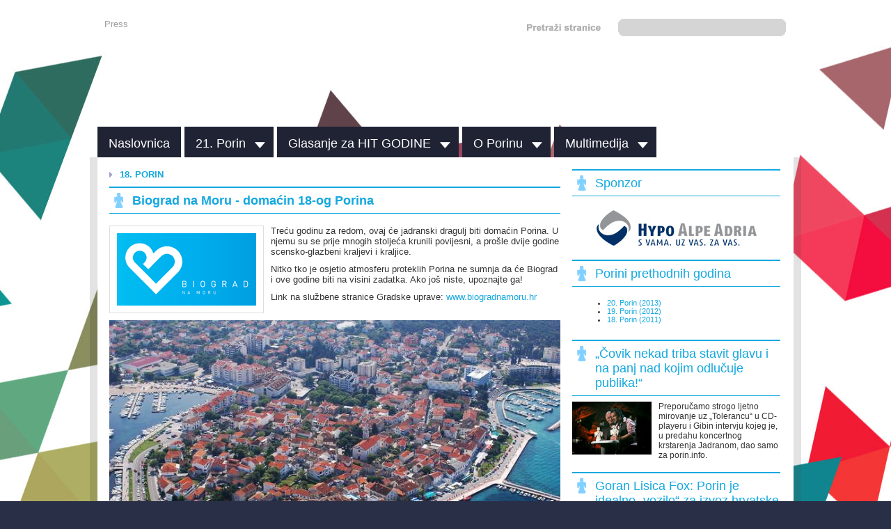

--- FILE ---
content_type: text/html; charset=UTF-8
request_url: http://arhiva.porin.info/18-porin/biograd-na-moru-grad-domacin-2
body_size: 19974
content:
<!DOCTYPE html PUBLIC "-//W3C//DTD XHTML 1.0 Transitional//EN"
		"http://www.w3.org/TR/xhtml1/DTD/xhtml1-transitional.dtd">
<html xmlns="http://www.w3.org/1999/xhtml">
<head>
<meta http-equiv="Content-Type" content="text/html; charset=utf-8" />
  <title>Porin &bull; Biograd na Moru - domaćin 18-og Porina - 18. Porin</title>
<meta name="google-site-verification" content="2JXutawgGs2oqGSKao7J2R9bNh5yRNZcTBAZJBmNAl4" />
<meta name="keywords" content="porin, diskografi, nagrada, diskografska nagrada"/>
<meta name="description" content="Diskografska nagrada Porin,Biograd na Moru - domaćin 18-og Porina"/>
<meta name="robots" content="all"/>
<meta http-equiv="Content-Language" content="hr"/>

<link href="/tmpl/po/style.css" rel="stylesheet" type="text/css"/>

<style type="text/css">

</style>


<script type="text/javascript">
var lang='hr';
var sitename='Porin';
var siteurl='http://arhiva.porin.info';
var vnn_onloadscripts=new Array(
'/opt/news/admin/js/cm_actions.js',
'/opt/news/lang/admin/hr.js'
);

</script>
<script type="text/javascript" src="http://connect.facebook.net/hr_HR/all.js#xfbml=1"></script>
<script type="text/javascript" src="http://platform.twitter.com/widgets.js"></script>
<script type="text/javascript" src="http://s7.addthis.com/js/250/addthis_widget.js#username=xa-4d3e29cf53833c0f"></script>
<script language="JavaScript" src="/js/common.js" type="text/JavaScript"></script>
<script language="JavaScript" src="/js/swfobject.js" type="text/JavaScript"></script>
<script language="JavaScript" src="/js/popupimg.js" type="text/JavaScript"></script>
<script language="JavaScript" src="/js/mm.js" type="text/JavaScript"></script>

</head>
<body onload="startList('menu1');">
<div id="all" align="center">
<a name="top"></a>
		<div id="toptrack" align="center"><div id="ttc" align="left">
				<div id="tt">
<ul id="menu72">

 <li   ><a class="ml1" title="Press" href="/21-porin/press-537"  >Press</a></li>
 

 	
</ul>
</div>
				<div id="search">

		<form name="searchForm" action="/index.php?opt=search&amp;lang=hr" style="padding:0; margin:0px;" method="post">
		<table class="srctbl" cellpadding="0" cellspacing="0">
		<tr><td><input type="text" id="srcfield" name="search"  value="" class="loginp" onclick="this.value='';"/></td>
		<td><div id="srcbtn" onclick="if(document.searchForm.search.value.length>2) document.searchForm.submit();"></div></td></tr>		
		</table></form>
</div>
		</div></div>
   		<div id="header" align="left">			
			<div id="logo"></div>
			<div id="hblock">
				<div id="flheaderx"></div>
			</div>
			<div class="cleaner" >
				
			</div>
			<div id="tp">
<ul id="menu1">

 <li   ><a class="ml1" title="Naslovnica" href="/"  >Naslovnica</a></li>
 
 <li   ><a class="ml1hsb" title="21. Porin" href="/21-porin/6"  >21. Porin</a>
<ul id="sub264" >

<li  ><a   title="Novosti, najave, događanja" href="/c9-novosti-najave-dogadanja">Novosti, najave, događanja</a></li>
 
<li  ><a   title="Porin za životno djelo" href="/21-porin/porin-za-zivotno-djelo-535">Porin za životno djelo</a></li>
 
<li  ><a   title="Hit godine" href="/21-porin/hit-godine-534">Hit godine</a></li>
 
</ul>
</li>
 
 <li   ><a class="ml1hsb" title="Glasanje za HIT GODINE" href="/index.php?opt=poll&amp;act=form&amp;id=54&amp;lang=hr"  >Glasanje za HIT GODINE</a>
<ul id="sub278" >

<li  ><a   title="Online glasanje za HIT GODINE" href="/index.php?opt=poll&amp;act=form&amp;id=54&amp;lang=hr">Online glasanje za HIT GODINE</a></li>
 
<li  ><a   title="Upute za televoting i SMS glasanje" href="/hit-godine/upute-za-televoting-i-sms-glasanje-572">Upute za televoting i SMS glasanje</a></li>
 
</ul>
</li>
 
 <li   ><a class="ml1hsb" title="O Porinu" href="/o-porinu/1"  >O Porinu</a>
<ul id="sub6" >

<li  ><a   title="Utemeljitelji Porina" href="/o-porinu/utemeljitelji-porina-31">Utemeljitelji Porina</a></li>
 
<li  ><a   title="Dobitnici po godinama" href="/o-porinu/dobitnici-po-godinama-8">Dobitnici po godinama</a></li>
 
<li  ><a   title="Dobitnici nagrada za životno djelo" href="/o-porinu/dobitnici-nagrada-za-zivotno-djelo-177">Dobitnici nagrada za životno djelo</a></li>
 
<li  ><a   title="Pravilnik Porina" href="/index.php?opt=news&amp;act=mlist&amp;id=551&amp;lang=hr">Pravilnik Porina</a></li>
 
<li  ><a   title="Pravilnik o prijavama izdanja" href="/o-porinu/pravilnik-o-prijavama-izdanja-42">Pravilnik o prijavama izdanja</a></li>
 
<li  ><a   title="Pravilnik za Hit godine 2014" href="/21-porin/pravilnik-o-glasanju-za-hit-godine-2014-570">Pravilnik za Hit godine 2014</a></li>
 
</ul>
</li>
 
 <li   ><a class="ml1hsb" title="Multimedija" href="/c3-multimedija"  >Multimedija</a>
<ul id="sub7" >

<li  ><a   title="Video" href="/c4-video">Video</a></li>
 
<li  ><a   title="Fotogalerije" href="/c5-fotogalerije">Fotogalerije</a></li>
 
<li  ><a   title="Audio" href="/c11-audio">Audio</a></li>
 
</ul>
</li>
 

 	
</ul>
</div>
		</div>
		<div id="main" align="left">		
			<div id="cntnt">
				<div id="middle" class="addthis_toolbox addthis_default_style ">
							 


	    <span class="nns"><a href="/18-porin/2">18. Porin</a>  
		
		</span>		
	  <div id="contenttext"  >					
					
					<span class="sbttl"></span>
					<h1>Biograd na Moru - domaćin 18-og Porina</h1>
					<div class="ctxphotog" id="ctx" >	
						<div class="fd"></div>			
						<img class="thimgl" src="/files/Image/sponz/biogradnm.png"/><p>Treću godinu za redom, ovaj će jadranski dragulj biti domaćin Porina. U njemu su se prije mnogih stoljeća krunili povijesni, a pro&scaron;le dvije godine scensko-glazbeni kraljevi i kraljice. </p>
<p>Nitko tko je osjetio atmosferu proteklih Porina ne sumnja da će Biograd i ove godine biti na visini zadatka. Ako jo&scaron; niste, upoznajte ga!</p>
<p>Link na službene&nbsp;stranice Gradske uprave: <a href="http://www.biogradnamoru.hr">www.biogradnamoru.hr</a><br /></p><img src="/files/Image/BiogradTotalZracni.jpg"/>
					</div>

										
		</div>
	 
						<div ></div>
					
	<div class="cleaner"></div>



	  <div id="contentlist"  >							
				
			
			 </div>
			
		<table width="100%" class="pntbl"><tr>


</tr></table>
<div class="socnm">




</div>
	<div class="cleaner"></div> 

		

	


		

		
							 <div class="cleaner"></div>		
				</div>
				<div id="right">
							 
<div class="lm"> 
			
<div class="rmtitle" >Sponzor</div>
<div class="rm" id="menu113">

<a   title="Hypo Alpe Adria" href="http://www.hypo-alpe-adria.hr/"  target="_blank"><img id="mim_287" src="/files/Image/sponz/2014/hypo.jpg" alt="Hypo Alpe Adria"/></a> 

</div>
<div class="cleaner"></div>

		</div>

<div class="lm"> 
			
<div class="mcnt"  >
<h2>Porini prethodnih godina</h2>
<div class="mcntc" id="hct_3">
<ul>
    <li><a href="/20-porin/5">20. Porin (2013)</a> </li>
    <li><a href="/19-porin/4">19. Porin (2012)</a> </li>
    <li><a href="/18-porin/2">18. Porin (2011)</a> </li>
</ul>
&nbsp;
</div>
</div>

		</div>

<div class="lm"> 
			
<div>

<div class="nim2"  >
	<a href="/index.php?opt=news&amp;act=mlist&amp;id=227&amp;lang=hr"><h3>„Čovik nekad triba stavit glavu i na panj nad kojim odlučuje publika!“</h3></a>
	<span><a href="/index.php?opt=news&amp;act=mlist&amp;id=227&amp;lang=hr"><img id="nimi_227" src="/files/Image/galerije/2011-dodjela/thumbs/IMG_3770.jpg" alt="„Čovik nekad triba stavit glavu i na panj nad kojim odlučuje publika!“"/></a>Preporučamo strogo ljetno mirovanje uz „Tolerancu“ u CD-playeru i Gibin intervju kojeg je, u predahu koncertnog krstarenja Jadranom, dao samo za porin.info.
	</span>	
</div>

<div class="nim2"  >
	<a href="/razgovori/porin-je-idealno-vozilo-za-izvoz-hrvatske-glazbe-goran-lisica-fox-174"><h3>Goran Lisica Fox: Porin je idealno „vozilo“ za izvoz hrvatske glazbe</h3></a>
	<span><a href="/razgovori/porin-je-idealno-vozilo-za-izvoz-hrvatske-glazbe-goran-lisica-fox-174"><img id="nimi_174" src="/files/Image/razgovori/thumbs/Fox-portret-m.jpg" alt="Goran Lisica Fox: Porin je idealno „vozilo“ za izvoz hrvatske glazbe"/></a>Fox je sigurno jedan od ključnih igrača glazbene industrije u regiji. On bira i odlučuje o karijerama mnogo poznatijih imena od kandidata u TV emisiji „Hrvatska traži zvijezdu“.
	Pročitajte koja su njegova razmišljanja o Porinu...</span>	
</div>

<div class="nim2"  >
	<a href="/razgovori-zrinko-tutic/porin-je-vanity-fair-sajam-glazbene-tastine-125"><h3> Porin je „vanity fair“ – sajam glazbene taštine!  </h3></a>
	<span><a href="/razgovori-zrinko-tutic/porin-je-vanity-fair-sajam-glazbene-tastine-125"><img id="nimi_125" src="/files/Image/razgovori/thumbs/zrinkoTutic.jpg" alt=" Porin je „vanity fair“ – sajam glazbene taštine!  "/></a>Zrinko Tutić, idejni začetnik i pokretač Porina govori otvoreno o prošlosti, sadašnjosti i budućnosti Porina, hrvatskoj diskografiji, glazbi u regiji...
	Pročitajte cijeli razgovor sa ovim velikanom hrvatske glazbe!</span>	
</div>

</div>

		</div>

<div class="lm"> 
			
<div class="rmtitle" >Partneri</div>
<div class="rm" id="menu73">

<a   title="Europlakat" href="/index.php?&amp;lang=hr"><img id="mim_289" src="/files/Image/sponz/2012/europlakat2.jpg" alt="Europlakat"/></a>
 
<a   title="Rogaška" href="http://www.steklarna-rogaska.si/"  target="_blank"><img id="mim_290" src="/files/Image/sponz/2014/ROGASKA.jpg" alt="Rogaška"/></a> 

<a   title="Mozaik grupa" href="http://www.mozaik-grupa.hr/"  target="_blank"><img id="mim_291" src="/files/Image/sponz/2014/mozaik.jpg" alt="Mozaik grupa"/></a> 

<a   title="Sheraton Zagreb" href="http://www.hotel-sheratonzagreb.com"  target="_blank"><img id="mim_292" src="/files/Image/sponz/2014/sheraton.jpg" alt="Sheraton Zagreb"/></a> 

<a   title="Europlakat" href="http://www.ozujsko.com/"  target="_blank"><img id="mim_288" src="/files/Image/sponz/2014/ozujsko.jpg" alt="Europlakat"/></a> 

</div>
<div class="cleaner"></div>

		</div>

<div class="lm"> 
			
<div class="rmtitle">Pogledajte još...</div>
<div>

<div class="vv"  id="vv_172">
	<a href="/18-porin/komentari-172"><img id="nimi_172" src="/files/Image/porin2011.jpg" alt="Komentari"/>Komentari</a>
	<br/>	
</div>

<div class="vv"  id="vv_144">
	<a href="/18-porin/punoljetni-porin-zablistao-u-glamuroznom-izdanju-u-popularnom-celebrity-tjedniku-story-144"><img id="nimi_144" src="/files/Image/galerije/story/th/zaj-1-copy.jpg" alt="Punoljetni Porin  zablistao u glamuroznom izdanju u popularnom celebrity tjedniku Story "/>Punoljetni Porin  zablistao u glamuroznom izdanju u popularnom celebrity tjedniku Story </a>
	<br/> 	
</div>

<div class="vv"  id="vv_130">
	<a href="/porin-classic/u-kd-vatroslav-lisinski-dodjeljene-nagrade-porin-u-kategorijama-klasike-i-jazza-130"><img id="nimi_130" src="/files/Image/classic/thumbs/ProbaPorinClassic.JPG" alt="U KD Vatroslav Lisinski dodijeljene nagrade Porin u kategorijama klasike i jazza !"/>U KD Vatroslav Lisinski dodijeljene nagrade Porin u kategorijama klasike i jazza !</a>
	<br/>	
</div>

<div class="vv"  id="vv_70">
	<a href="/fotogalerije/proglasenje-nominacija-2011-movieplex-u-zagrebackom-centru-kaptol-70"><img id="nimi_70" src="/files/Image/galerije/2011-nom-movieplex/thumbs/Nominacije_12.jpg" alt="Proglašenje nominacija u Movieplex-u zagrebačkog Centra Kaptol "/>Proglašenje nominacija u Movieplex-u zagrebačkog Centra Kaptol </a>
	<br/>fotogalerija	
</div>

<div class="vv"  id="vv_3">
	<a href="/18-porin/nominacije-3"><img id="nimi_3" src="/files/Image/thumbs/porin_h_800.jpg" alt="Nominacije"/>Nominacije</a>
	<br/>pregled nominacija po kategorijama	
</div>

<div class="vv"  id="vv_5">
	<a href="/18-porin/porin-classic-5"><img id="nimi_5" src="/files/Image/thumbs/Porin-vizual-crni-horiz.jpg" alt="Porin Classic & Jazz"/>Porin Classic & Jazz</a>
	<br/>09.05.2011. u KD "Vatroslav Lisinski"	
</div>

<div class="vv"  id="vv_4">
	<a href="/18-porin/porin-za-zivotno-djelo-4"><img id="nimi_4" src="/files/Image/zivotno-djelo/thumbs/diklic-klima.jpg" alt="Dobitnici Porina za životno djelo"/>Dobitnici Porina za životno djelo</a>
	<br/>Josip Klima, Drago Diklić	
</div>

<div class="vv"  id="vv_43">
	<a href="/hit-godine/nominacije-43"><img id="nimi_43" src="/files/Image/thumbs/porin_h_800.jpg" alt="Hit godine"/>Hit godine</a>
	<br/>Šest pjesama koje su dominirale	
</div>

<div class="vv"  id="vv_48">
	<a href="/index.php?opt=news&amp;act=mlist&amp;id=48&amp;lang=hr"><img id="nimi_48" src="/files/Image/thumbs/porin_h_800.jpg" alt="Tko je i kako nominirao za Porin"/>Tko je i kako nominirao za Porin</a>
	<br/>Više o biračkom tijelu i načinu glasovanja...	
</div>

<div class="vv"  id="vv_63">
	<a href="/18-porin/iz-medija-o-porinu-63"><img id="nimi_63" src="/files/Image/mediji/thumbs/newspaper.jpg" alt="Iz medija o Porinu"/>Iz medija o Porinu</a>
	<br/>Što drugi kažu o ovogodišnjem Porinu	
</div>

</div>

		</div>

<div class="lm"> 
			
<div class="rmtitle" >Pokrovitelj</div>
<div class="rm" id="menu108">

<a   title="Grad Zagreb" href="http://www.zagreb.hr/"  target="_blank"><img id="mim_192" src="/files/Image/zg.jpg" alt="Grad Zagreb"/></a> 

<a   title="Ministarstvo kulture RH" href="http://www.min-kulture.hr/"  target="_blank"><img id="mim_286" src="/files/Image/sponz/minkulture.jpg" alt="Ministarstvo kulture RH"/></a> 

</div>
<div class="cleaner"></div>

		</div>

<div class="lm"> 
			
<div class="rmtitle" >Medijski partneri</div>
<div class="rm" id="menu74">

<a   title="HRT" href="http://www.hrt.hr/"  target="_blank"><img id="mim_293" src="/files/Image/sponz/2012/hrt.jpg" alt="HRT"/></a> 

<a   title="Večernji list" href="http://www.vecernji.hr/"  target="_blank"><img id="mim_294" src="/files/Image/sponz/2013/vecernji.jpg" alt="Večernji list"/></a> 

<a   title="CMC TV" href="http://www.cmc.com.hr/"  target="_blank"><img id="mim_295" src="/files/Image/sponz/2012/cmc.jpg" alt="CMC TV"/></a> 

<a   title="Glazbeni oglasnik" href="http://glazbeni-oglasnik.com/"  target="_blank"><img id="mim_296" src="/files/Image/sponz/2014/glazbeni-oglasnik.jpg" alt="Glazbeni oglasnik"/></a> 

<a   title="Kigo" href="http://www.kigo.hr"  target="_blank"><img id="mim_297" src="/files/Image/sponz/2013/kigo-120.png" alt="Kigo"/></a> 

</div>
<div class="cleaner"></div>

		</div>

<div class="lm"> 
			
<div class="rmtitle" >Utemeljitelji Porina</div>
<div class="rm" id="menu71">

<a   title="HDU - Hrvatska diskografska udruga" href="http://www.hdu.hr"  target="_blank"><img id="mim_152" src="/files/Image/linkovi/hdu.jpg" alt="HDU - Hrvatska diskografska udruga"/></a> 

<a   title="HGU - Hrvatska glazbena unija" href="http://www.hgu.hr"  target="_blank"><img id="mim_153" src="/files/Image/linkovi/HguLogo.jpg" alt="HGU - Hrvatska glazbena unija"/></a> 

<a   title="HRT - Hrvatska radio televizija" href="http://www.hrt.hr"  target="_blank"><img id="mim_154" src="/files/Image/linkovi/hrt.jpg" alt="HRT - Hrvatska radio televizija"/></a> 

<a   title="HDS - Hrvatsko društvo skladatelja" href="http://www.hds.hr"  target="_blank"><img id="mim_155" src="/files/Image/linkovi/hds.jpg" alt="HDS - Hrvatsko društvo skladatelja"/></a> 

</div>
<div class="cleaner"></div>

		</div>
		
				</div>
				<div class="cleaner"></div>
				
			</div>
		</div>
		<div id="bottom" align="left">
			<div id="bleft">
				<h2>Video</h2>
				<div id="nvc">
					

 	
 <ul class="vi" id="menu59" >

 <li ><a  title="20 godina Porina" href="/multimedija/video-teaseri-za-20-godina-porina-514"><span class="vs"></span><img id="mim_83" src="/files/Image/video/bratos-teaser.jpg" alt="20 godina Porina" />20 godina Porina<span>Video teaseri HTV</span></a></li>
 
 <li ><a  title="Hit godine 2012" href="/index.php?opt=news&amp;act=mlist&amp;id=298&amp;lang=hr"><span class="vs"></span><img id="mim_268" src="/files/Image/video/hit-2012.jpg" alt="Hit godine 2012" />Hit godine 2012<span>HTV najave</span></a></li>
 
 <li ><a  title="Podsjetnice na 18. Porin" href="/index.php?opt=news&amp;act=mlist&amp;id=238&amp;lang=hr"><span class="vs"></span><img id="mim_269" src="/files/Image/video/surka.jpg" alt="Podsjetnice na 18. Porin" />Podsjetnice na 18. Porin<span></span></a></li>
 
</ul>

				</div>
				<div class="cleaner"></div>
				<h2>Fotogalerije</h2>
				<div id="nfc">
					

 	
 <ul class="vi" id="menu60" >

 <li ><a  title="Završna priredba " href="/fotogalerije/zavrsna-dodjela-20-porina-u-rijeckoj-dvorani-zamet-525"><span class="vs"></span><img id="mim_80" src="/files/Image/galerije/2013-zamet/thumbs/PORIN-20-0015.JPG" alt="Završna priredba " />Završna priredba <span>Porin 2013, Rijeka</span></a></li>
 
 <li ><a  title="Završna priredba" href="/fotogalerije/zavrsna-dodjela-19-porina-u-zametu-393"><span class="vs"></span><img id="mim_81" src="/files/Image/galerije/2012-zamet/thumbs/IMG_0633.jpg" alt="Završna priredba" />Završna priredba<span>Porin 2012, Rijeka</span></a></li>
 
 <li ><a  title="Završna priredba" href="/fotogalerija/dodjela-nagrada-porin-2011-u-biogradu-165"><span class="vs"></span><img id="mim_82" src="/files/Image/galerije/2011-dodjela/thumbs/IMG_3299.jpg" alt="Završna priredba" />Završna priredba<span>Biograd, 2011</span></a></li>
 
</ul>

				</div>
			</div>
			<div id="bmiddle">
				<h2>Povežimo se!</h2>
				<div id="fbbox">
				<script src="http://connect.facebook.net/hr_HR/all.js#xfbml=1"></script><fb:like-box href="http://www.facebook.com/#!/PorinHR" width="292" show_faces="true" stream="false" header="true"></fb:like-box>			
				</div>
				<div id="scic">
					<a href="http://twitter.com/porinhr" target="_blank" title="Porin na Twitteru"><img src="/tmpl/po/images/twt.gif" alt="twitter" /></a>
					<a href="http://www.facebook.com/PorinHR" target="_blank" title="Porin na Facebooku"><img src="/tmpl/po/images/fbk.gif" alt="facebook" /></a>
					<a href="http://www.youtube.com/porinhr" target="_blank" title="Porin channel na YouTubeu"><img src="/tmpl/po/images/ytb.gif" alt="youtube" /></a>
				</div>
			</div>
			<div id="bright">
				
<div class="mcnt"  >
<h2>O IHG-u</h2>
<div class="mcntc" id="hct_1">
<p><a href="http://www.ihg.hr"><img alt="" width="243" height="115" src="/files/Image/IHG-logo.jpg" /></a></p>
<p>Diskografsku nagradu Porin organizira Ured Porina, pri Institutu hrvatske glazbe. IHG je udruga osnovana 2004. godine s ciljem očuvanja, afirmacije i razvoja hrvatskog glazbenog stvarala&scaron;tva. Upoznajte rad IHG na <a href="http://www.ihg.hr">www.ihg.hr</a></p>
&nbsp;
</div>
</div>

			</div>
			
			<div class="cleaner"></div>
			
			<div id="footer" align="left">
				<div id="ihg"><img src="/tmpl/po/images/ihg.gif" /></div>
				<div id="cpy"><div>© 2011 Institut hrvatske glazbe | Sva prava pridržana</div>
					<div id="ftm">
<ul id="menu56">

 <li   ><a class="ml1" title="Oglašavanje & web marketing" href="/index.php?opt=news&amp;act=mlist&amp;id=41&amp;lang=hr"  >Oglašavanje & web marketing</a></li>
 
 <li   ><a class="ml1" title="Pravila korištenja" href="/index.php?opt=news&amp;act=mlist&amp;id=38&amp;lang=hr"  >Pravila korištenja</a></li>
 
 <li   ><a class="ml1" title="Pomoć / FAQ" href="/index.php?opt=news&amp;act=mlist&amp;id=39&amp;lang=hr"  >Pomoć / FAQ</a></li>
 
 <li   ><a class="ml1" title="Impressum" href="/porin-web-stranice/impressum-40"  >Impressum</a></li>
 

 	
</ul>
</div>
				</div>
				<div id="prod">Produkcija: <a href="http://www.posluh.hr">POSLuH</a> </div>
				<div id="tarr"><a href="#top"><img src="/tmpl/po/images/to_top.gif" /></a></div>
			</div>
			
		</div>
		
		
</div>

<div id="imgp" onclick="IMPClose()"></div>
<div id="videop" onclick="IMPClose('videop')"></div>
<div id="nomp"></div>
<div id="mplyr" align="center" onClick="MP3Close()">
<div id="mp3cont"><script type="text/javascript">
		// <![CDATA[
		
		so = new SWFObject("/files/Flash/dewplayer.swf", "Mp3", "250", "20", "6", "#ffffff","transparent");
		so.write("mp3cont");
		
		// ]]>
	</script></div>
</div>

</body>
</html>


--- FILE ---
content_type: text/css
request_url: http://arhiva.porin.info/tmpl/po/style.css
body_size: 18704
content:
.ort{font-size:18px;font-weight:bold;}
.vop {font-size:16px;margin-top:5px;}
.vstt0 td {color:#CC3300}
.vstt1 td {color:#006633}
.sln {
	width:285px;
	height:130px;
	border:1px dotted #aaa;
	background-color:#fafafa;
	padding:10px;
	float:left;
	margin:30px 0;
}
.slnl {
	border:1px dotted #aaa;
	background-color:#fafafa;
	padding:10px; color:#000066;
}
.oht {font-size:12px;margin-top:5px}

.sln a{display:block;margin:4px;}
.sln a img {vertical-align:middle;margin-right:8px;}
.selor td {background-color:#FFFFBB;}
.selor td,.nomrw td {border-bottom:1px dotted #aaa;padding:5px 2px}
.selor td td,.nomrw td td {padding:1px 1px}
.oht td {border:0}

.buttonbig{font-size:16px;padding:6px;font-weight:bold}
.socnm a{margin-top:10px} 
.socnm div {background-color:#dddddd}
html, body
	{
	color: #333;
	font-family: Arial;
	font-size: 13px;
	font-weight: normal;
	margin: 0;
	padding: 0;
	background-image:url(images/bg.jpg);
	background-repeat: repeat-y;
	background-position:top center;
	background-color:#292F46;

	}
a, a:link, a:active, a:visited
	{
	color: #13A8E0;
	text-decoration: none;
	}

a:hover	{
	color:#007EAE;
	
	}
.tbl {text-align:left;text-transform:uppercase}
.thd,.tbl .head {background-color:#343A50;color:#fff;font-weight:bold;padding:3px}
.trhd td,.trb ,.polja{background-color:#eee; color:#888}
.trb {text-align:center;width:25px}
.ntbl,.tbl{width:100%}
.ntbl td,.tbl td{border-bottom:1px solid #eee;font-size:11px;font-weight:normal}
.tbl .head{text-transform:capitalize}
.polja{text-transform:lowercase}

.win td{background-color:#FFFFCC;font-weight:bold}
.win .trb{background:url(images/porin.png) no-repeat top left;
background-position:center;
}

a[rel~="tag"] {border-bottom:1px dotted #343A50;}
a[rel~="tag"]:link,a[rel~="tag"]:visited {color:#343A50;}
a[rel~="tag"]:hover{color:#007EAE}
#tags a[rel~="tag"] {border-bottom:0;}


img {
	border:0;
}

#tp ul,#tt ul,#ftm ul,#st,.sp,#bt ul,.mimg2,.vi{ 
	list-style-type: none;
	padding: 0;
	margin:0;
}
.mimg2 li {text-align:center}
.sp {margin-top:15px}
#tt li,#ftm li {float:left; margin:17px 17px 0 0}
#tt a:link, #tt a:visited{color:#9d9d9d}
#tt a:hover{color:#13A8E0}
#ftm li{margin-top:0}
.sp li {text-align:right;margin-bottom:7px}
#bt li { display:block;float:left;  font-weight:bold ;text-align:left;padding:5px;font-size:12px;}

#bt ul ul {
	display:block;margin-top:4px;
}
* html #bt ul ul {width:120px}
#bt li li {display:block;float:none;font-weight:normal;text-align:left;height:18px;padding:0;}

#tp a:link,#tp a:visited,#tp a:hover,#lngs a:link,#lngs a:visited {color:#fff}
#bt a:hover,#lngs a:hover{color:#932524}

#bt li a:link,#bt li a:visited{color:#777}
#bt li li a:link,#bt li li a:visited {color:#bbb}
#bt li li a:hover{color:#aaa}

#tp a {
	padding:14px 16px 9px 16px;
	margin:0;
	display:block;
	font-size:18px;
}
#tp li {
	float:left;
	margin-right:5px;
	background-color:#1F2334;
}
#tp .mitemsel {background-color:#eee;}
#tp a:link,#tp a:visited,#bt a:link,#bt a:visited{color:#fff}

#tp .ml1hsb,#tp .ml0hsb {
	padding-right:40px;
	background:url(images/msel.png) no-repeat top right;
}
#tp .mitemsel .ml1hsb,#tp .mitemsel .ml0hsb {
	background:url(images/msels.png) no-repeat top right;
}


#tp .mitemsel a:link,#tp .mitemsel a:visited{color:#000}
#tp .mitemsel li a:link,#tp .mitemsel li a:visited{color:#fff}

#tp a:hover {color:#13A8E0;}




#tp ul ul {
	position: absolute;
	display: none;
	margin: -1px 0 0 0;
	padding: 0;
	border-right: 1px solid #3A415A;
	background: #fff;
	z-index:99999999;
}

#tp ul li:hover ul, #tp ul li.over ul {
	display: block;
	
}
#tp ul li:hover a {background: #3A415A;}

#tp li li {
	float: left;
	padding: 0;
	margin:0;
	background-image: none;
	text-align:left;
	clear: both;
	display: block;
	width:100%;
}

#tp li li a {
	font-size: 14px;
	font-weight: normal;
	float: none;
	padding: 3px 16px;
	margin:0;
}
#tp ul li li a:link, #tp ul li li a:visited {
	color:#fff;
	background: #3A415A;
	border-bottom: 1px solid #32374B;
}

#tp ul li li a:hover {
	background: #494949;
	text-decoration:none;
	color:#fff;
}

#tp ul li li a.l:link, #mm li li a.l:visited {
	border-bottom: 0;
}


.vi li {width:114px;float:left;margin:0 5px 10px 5px}
.vi img {width:114px;height:64px}


#main,#bottom,#footer,#adminfooter {
	width:1000px;
	display:block;
	margin:0;
	overflow:hidden;
	padding:0 11px;
}
#main{	background:url(images/mainbg.png) repeat-y top left;}



#all{
	margin:0;
	padding:0;
}
#all {

}
#bottom {
	background:url(images/bottom.png) no-repeat top left;
	height:600px;
}
#bleft,#bmiddle,#bright {float:left; margin:17px 0 0 14px;height:415px;overflow:hidden;}
#bleft {width:374px;font-size:12px;}
#bmiddle {width:314px;}
#bright {width:257px;}
#nvc,#nfc{width:400px;display:table;margin-bottom:5px;}
#bleft .vi span {font-size:11px;display:block}
#nvc .vs {width:114px; height:64px;position:absolute;background:url(images/video.png) no-repeat top left}
#hfc .vs {display:none}
#fbbox {width:292px;background-color:#FFFFFF;margin:0 0 10px 10px}
#scic a {display:block;width:32px;height:32px;margin-left:10px;float:left}
.mcntc {margin-left:10px;color:#fff}
#right .mcntc {color:#333;font-size:11px}
#footer{margin-top:35px;height:60px;padding:8px 11px;color:#fff;font-size:12px}
#footer a:link, #footer a:visited, #footer a:hover  {color:#13A8E0}
#footer a:hover {color:#aaa}
#tarr a:hover {background-color:#13A8E0}
#ihg,#prod,#cpy,#tarr {float:left}
#ihg {margin-top:6px;}
#cpy{margin-top:8px;width:545px;}
#prod{margin:19px 0 0 10px;width:230px;}
#tarr{font-size:52px}
#ftm {margin-top:8px}

#toptrack,#ttc{height:45px;}
#toptrack{
width:1000px;
margin-top:10px;

}
#ttc{width:1000px;overflow:hidden;}
#header {height:171px;width:1000px;overflow:hidden;}
#logo,#hblock,#sponz{height:171px;float:left;overflow:hidden}
#logo{width:260px;}
#hblock{width:728px;height:90px;margin-top:15px}
#sponz{width:335px;height:171px;}
#tp {float:left;height:45px;
	overflow:hidden;
	margin-top:-44px;
}

#tt {float:left;width:400px;margin-left:10px;}
#search {margin-top:9px;float:right;width:374px;height:42px;background:url(images/src.png) no-repeat top left;margin-right:10px}
.srctbl {margin:6px 0 0 145px;padding:0;}
#srcfield,#srcbtn{background:none;border:none;}
#srcfield {height:18px;font-size:16px;padding: 0;width:185px;margin:0;color:#fff}
#srcbtn {height:29px;width:39px;cursor:pointer;float:left;
	background:none;
}

#ectb{width:450px;padding:0;margin:28px 20px;font-size:13px;font-weight:bold;}
#ecdt{width:268px;background:url(images/ecounter.png) no-repeat top left}
#ecdt th {text-transform:uppercase;font-size:11px;color:#fff;padding-top:8px;text-align:center}
#ecdt td {font-size:36px;color:#13A8E0;text-align:center;width:60px;}
.enar {
	font-size:11px;
	margin-top:5px;
	font-weight:normal;
}
#ectb a:link, #ectb a:visited{color:#fff}
#ectb a:hover{color:#13A8E0}
#langs a:hover {background-color:#777}
.lngsel a:link, .lngsel a:visited {background-color:#666}
.lm {
	display:block;
	padding:0; 
	margin:0;
}
#middle {
	width:648px;
	display:block;
	margin:0;
	overflow:hidden;
	float:left;
	margin:0 0 0 17px;
	padding:0;
}
#cntnt {
	background-color:#fff;
	padding:17px 0;
	
}
*:first-child+html #cntnt{display:table}
* html #cntnt{height:100px;}

#right{
	width:299px;
	float:left;
	overflow:hidden;
	padding:0;
	margin-left:17px;
}
.lmtitle {
	display:block;
	margin:0;
	padding:6px 3px;
	font-weight:bold;
	color:#fff;
	text-align:center;
	font-size:14px;
	background-color:#932524;
	margin-bottom:10px;
}


.cleaner
	{
	clear: both;
	line-height: 0px;
	height: 0;
	margin: 0;
	padding: 0;
	font-size:0;
	}
#srcprpmod {width:196px;margin:6px}
#srcprpmod td {
	color:#fff;
	font-size:10px;
}
#srcprpmod input {width:45px;font-size:11px;}
#srcprpmod select {
	width:194px;
	font-size:11px;
}
#srcprpmod .button {width:60px; font-size:12px;color:#fff;font-weight:bold;background-color:#333}


#contenttext {
	padding:0;
	margin:0;
	display:block;	
}

.nns,.sbttl {
	color:#aaaaaa;
	text-transform:uppercase;
	font-weight:bold;
	display:block;
	padding:0;
}
.sbttl {color:#555; font-weight:normal;margin-top:10px}
.nbox .sbttl,.nbox0 .sbttl,.nbox1 .sbttl{margin-top:0}
.auth {display:inline;color:#aaaaaa;text-transform:capitalize}
.nns a {
	display:inline;
	padding:2px 15px;
	background:url(images/arb.gif) no-repeat center left;
}
h1,#bottom h2,#right h3,.rmtitle,.mcnt h2{
	font-size:18px;
	margin:0 0 17px 0 ;
	padding:8px 0 7px 33px;
	color:#13A8E0;
	font-weight:bold;
	border-top:2px solid #13A8E0;
	border-bottom:1px solid #13A8E0;
	background:url(images/h.gif) no-repeat top left;
}
#bottom h2 {
	background:url(images/hb.gif) no-repeat top left;
	margin-bottom:10px;
}
h2,#bottom h2, #right h3,.rmtitle,.mcnt h2 {
	color:#13A8E0;
	font-size: 18px;
	font-weight: normal;
}
.rmtitle {margin-bottom:10px}
h3 {color:#13A8E0;}
h5,h4 {
	font-size: 11px;
	font-weight: bold;
}
.h3 {
	font-size: 16px;
	height:15px;
	text-transform:uppercase;
	border-bottom:1px solid #ccc;
	color: #932524;
}
.h3 span {
	display:block;float:left;width:50%;
}
.h3 a {
	font-size: 12px;
	text-transform:none;
}
.gallery {
	float:right;
	width:212px;
	margin:0;
	padding:0;
}
.ctxphoto {
	float:left;
	width:420px;
	margin-bottom:12px;
}
.ctx, .ctxphotog {
	width:648px;	
	margin-bottom:17px;
}
.galleryg {
	padding:0;
	margin-top:10px;
	overflow:hidden;
	width:690px;	
}


.gitemg , .gitemg0, .gitemg1,.gitem , .gitemg, .gitemg {
	padding:5px;width:200px;	
	border:1px solid #EAEAEA;
	margin-bottom:15px;
	margin-right:6px;
	font-size:11px;
	text-align:center;
	overflow:hidden;
}
.gitemg , .gitemg0, .gitemg1 {	float:left;		background:url(images/m2bg.gif) repeat-x top left;}
#gallery .gitemg ,#gallery .gitemg0,#gallery .gitemg1 {
	background-image:none;
}
.gitemg0 {border-style:dashed;background-color:#eee}
.gitemg h2, .gitemg0 h2, .gitemg1 h2{
	margin:0; padding:0;
	font-size:16px;
}
.gimgg,.gimg {
	width:200px;
	overflow:hidden;
	text-align:center;
	margin: 0;
	display:block;
}
.gimgg {
	height:150px;
	line-height:126px;
	font-size:135px;
}
.gimg {font-size:0px;line-height:0px;}
.gimgg img {
	vertical-align:middle;
}
.gitem img,.gitemg img, .gitemg0 img, .gitemg1 img {
	cursor:pointer;
}
.gimg img {
}


#gtitle {
	text-transform:uppercase;
	text-align:center;
	margin:6px 0 10px 0;
	border-bottom:1px solid #ccc;
}



.leadFont {
	font-weight:bold;
}

.nbox0, .nbox1,.arch {
	display:block;
	padding:10px 0;
	width:648px;
	margin:0 0 10px 0;	
	border-bottom:1px solid #13A8E0;
}

.nbox0 {background-color:#dedede; border-bottom:1px dotted #aaa;}
.nbox1 {background-color:#ffffff;}

.nbox0 h2, .nbox1 h2 {
	font-size: 18px;
	padding:0;
	margin:0 0 10px 0;
}
.nimg {float:left; width:217px; overflow:hidden;margin-bottom:10px; }

.nimg img {
	width:200px;
	margin:0;}

.nnns{
	font-size:12px;
	text-transform:uppercase;
	color:#555;
	font-weight:bold;
	display:block;
}
.snbox0,.snbox1 {
	padding:3px 3px 3px 15px;
	background:url(images/arrb.gif) no-repeat 0 9px;
	border-bottom:1px dashed #ccc;
	clear:both;
	display:table;
	width:628px;
}
.snbox0 {background-color:#dedede; border-bottom:1px dashed #aaa;}
.snbox0 div,.snbox1 div{
	width:560px;
	float:left;
}
.snbox0 .nnns,.snbox1 .nnns{
	float:right;margin-top:0;text-align:right;color:#aaa;
}
.nc, .nce {
	margin:0;
	display:block;
}
.nc {width:429px; 
	float:left;
}
.nc p , .nce p {margin:0; padding:0}

.nar {
	text-align:right;
	margin-top:5px;
}



.arch {
	font-weight:bold;
	padding:10px 0;
	text-transform:uppercase;
}
.arch a, .arch a:link, .arch a:visited, .arch a:active {
	color:#888888;
}

.fd {
	font-weight:bold;
	font-style:italic;
}

.rm {
	margin-left:10px;
	text-align:center;
}
.rm img {margin:0 10px 10px 0;}	
.srcres {padding:10px 0; border-top:1px solid #ddd}
#plan {
	position:absolute;
	width:770px;
	height:351px;
	margin: 0 0 0 -180px;
	float:left;
}

#imgp,#videop,#nomp,#mplyr {
	position:absolute;
	display:none;
	border:1px solid buttonface;
	border:2px outset buttonhighlight;
	cursor:pointer;
}
#videop,#nomp,#mplyr {
	padding:15px 0 0 0;
	background:url(/images/close1.gif) no-repeat top right;
	background-color:#000;
}
#nomp {
	padding:0;background-color:#aaa;
	cursor:default;
}
.cltrack {height:16px;
background:url(/images/close1.gif) no-repeat top right;
background-color:#333;
color:#FFFFFF;
}
#mainimg {
	width:600px;
	height:266px;
	background-position:center center;
	background-repeat:no-repeat;
	margin-top:17px;
}
.back {
	border-top: 1px solid #ddd;
	padding:10px 0;
	margin:10px 0;
}

.pages {
	margin-bottom:10px;
	text-transform:lowercase;
	margin-top:10px;
	
}
.pages td {
	padding:0;
	text-align:center;
	width:20px;
	height:22px;
	background-color:#eee;
}
.pages a,.pages a:link,.pages a:active,.pages a:visited {
	display:block;
	text-align:center;
	width:100%;
	color:#49362E;	
	height:18px;
	padding-top:2px;
}
.pages a:hover{
	background-color:#cccccc;
	color:#fff;
}
#pgsel {
	color:#f00;
}
#pagestitle {
	width:100px; color:#666666;
	font-size:12px;
}
#pghp1, #pghn1 {visibility:hidden}

.karta {cursor:pointer}
div .karta{background-color:#eeeeee;font-weight:bold;padding:2px;}

.thimgr,.thimgl {padding:10px;border:1px solid #ddd}
.thimgr {float:right; margin:0 10px 0 10px}
.thimgl {float:left; margin:0 10px 10px 0}


#tags { margin:0;padding: 0.1em 0 0 0; font-size: 1.2em; line-height: 1.4em; color: #888; clear: both; }

	#tags a, #tags a:visited { padding: 0.05em 2px; color: #555; text-decoration: none; }
	
		#tags a:hover { color: #fff; background: #555; text-decoration: none; }


.nim,.vv,.nim2 {clear:both;font-size:12px;display:table; width:100%}
.nim{border-bottom:1px solid #13A8E0;margin:10px 0;padding-bottom:10px;}
.nim img,.vv img,.nim2 img { float:left; }
.nim img {width:64px; margin-right:8px}
.nim h3,.nim2 h3{padding:0;margin:0 0 10px 0;font-weight:normal;font-size:18px}
.vv {padding:0 10px 10px 10px;clear:both;display:table;}
.vv img,.nim2 img{margin-right:10px;width:64px}
.vv {font-size:11px}
.vv a{font-size:12px;font-weight:bold}


.nim2 {
	margin-bottom:17px;
}
.nim2 span{display:block;margin: 0 0}
#right .nim2 h3 {margin-bottom:8px}
.nim2 img {margin-right:10px;margin-bottom:5px;width:114px;}
.nim2 ul {	list-style-type: none;	padding: 0;	margin:6px 0;}
.nim2 li {padding:0 0 0 10px;margin:3px 0 0 5px;background:url(images/arb.gif) no-repeat 0 2px;}


#nim_0,#vv_0 {background-color:#fdd;background-image:none;}

#knj_0{border:1px solid #f00;}
#knj-0, #nim-0,#nim2-0,#vv-0 {background-color:#999999}
.knja,.knj,.knj a, .knj div {width:222px;height:238px;}
.knj a {
	display:block;
	position:absolute;
	background:url(images/knj-novo.gif) no-repeat top right;
	z-index:2;
	font-family:Arial, Helvetica, sans-serif;
	color:#000000;
	letter-spacing:-1px;
}

.knj h2,.knj h3 {margin:0;padding:0;}
.knj h2 {font-weight:bold;letter-spacing:-2px;}
.knj h3 {
	color:#000;
	font-size:13px;
	font-weight:normal;
}
.knj span {display:block;margin:2px 0 8px 0;font-size:11px;}
.knj img {position:absolute;z-index:1}
.knj div {bottom:6px;display:block;height:auto;position:absolute;left:0;text-align:center;}
.knja {margin-bottom:10px;border:1px solid #ccc;}

#clmn{ width:706px;margin-top:10px;}

.first.column {padding-right: 26px;}


p {margin:0 0 10px 0}

#middle .nim2 {font-size:14px}
#commentlist {
	margin-top:10px;
	border-top:1px dashed #aaaaaa;
}
.comment {
	margin:10px;
	padding:5px;
	border-bottom:1px dashed #dddddd;
}
.comment div {margin-top:3px;color:#333;}
.se {
	color:#b12c2c;
	font-weight:bold;
}
.cd {
	float:right;
	position:relative;
}
.ftbl {font-size:12px; width:100%}
.ftbl td {vertical-align:top;border-bottom:1px solid #eee}
.fgr {color:#777}
.formtbl {margin-top:30px}
.formtbl p {margin:0}
.formtbl .ftf {padding:3px 20px 3px 3px }
.formtbl td .fchk td {padding:2px 3px 3px 3px;vertical-align:top}
#rez img {width:auto; margin:0;padding:0;border-size:0}
.fmsg {font-size:15px;font-weight:bold;color:#f00}
.ftf {color:#888}
.ftf .fchk td{color:#000}
.ftr1 .ftt {font-weight:bold}
.formtbl .ftt {padding:6px 10px 3px 3px }
.ftr1 input,.ftr1 textarea {
	background:url(images/usklicnik.png) no-repeat top right;
	background-color:#ffffdd;
	border:1px solid #aaa;
}
.formtbl input {verical-align:bottom}
.ftr1 .fchk input{background-color:#fff;background-image:none}
.chcv,.chch {text-align:right}
.formtbl td .fchk .chlh {text-align:left;padding:4px 14px 3px 1px;}
.formtbl td .fchk .chcv {padding-top:1px;}
.formtbl .fhr {height:1px;}
#formkaz{text-align:right;color:#aaa;padding:0}
#formkaz img {border:0;float:none;width:auto;height:auto;margin:0;padding:0;vertical-align:middle}
fieldset { padding: 10px; margin:20px 0;  }
legend {font-weight:bold;}
.fhr td {border-bottom:1px solid #ccc}
.formh th, .formh td{font-size:12px}
#rez .fbg {border-bottom:1px dashed #ccc;background-color:#ddd;height:3px;}
.nim2 #rez .pttl {font-weight:bold}

.pollb {border-bottom:1px solid #ccc}

#poll{border:1px solid #aaaaaa; width:100%;margin-top:10px;}
#poll td {border-bottom:1px solid #cccccc;padding:3px;height:27px;vertical-align:top;color:#000;background-color:#fff}
#ptot td {background-color:#dddddd;border-top:1px solid #aaaaaa;}
#poll td div {
	position:absolute;
	padding:0 3px;
}
#poll td .tbar{	background-color:#BABAF3;
	height:27px;
	padding:0;
}
#polllist div {
	padding:5px;
	border-bottom:1px solid #eee;
	width:696px;
}
#polllist .nbox1 {background-color:#fafafa}
.pollh {background:url(images/m2bg.gif) repeat-x top left;
border:1px solid #eee; margin-bottom:10px;font-size:11px;

}
.fbg{border-bottom:1px dashed #eee;text-align:right;padding:2px 10px;}
select,  input, textarea  {border:1px solid #bbb}


* input[type="radio"],input[type="checkbox"] { border-style:none; } 
input { border-width: expression(this.type=="text"? '1px' : '0'); }

.ltyp1,.ltyp2 {padding:0px 3px 0px 16px;}
.ltyp1 {
background:url(images/sound.png) no-repeat top left;
border-bottom:1px dashed #dde;
}
.ltyp2 {
background:url(images/yt.png) no-repeat top left;
border-bottom:1px dashed #dde;
}





--- FILE ---
content_type: text/javascript
request_url: http://arhiva.porin.info/js/mm.js
body_size: 469
content:
function makeHovers(d){for(var b=0;b<d.childNodes.length;b++){var c=d.childNodes[b];if(c.nodeName=="LI"){c.style.zIndex=10000000;c.onmouseover=function(){this.className+=" over"};c.onmouseout=function(){this.className=this.className.replace(" over","")};for(var a=0;a<c.childNodes.length;a++){if(c.childNodes[a].nodeName=="UL"){makeHovers(c.childNodes[a])}}}}}function startList(a){if(document.all&&document.getElementById){makeHovers(document.getElementById(a))}};



--- FILE ---
content_type: text/javascript
request_url: http://arhiva.porin.info/js/common.js
body_size: 4795
content:
function ocolor(p,o) {
	var frm=document.getElementById('voteForm');
	for (var i=0;i<frm.elements.length;i++) 
		if ((frm.elements[i].type=="checkbox") || (frm.elements[i].type=="radio")) {
			var rid=frm.elements[i].id.replace('vt','orw_');
			if(document.getElementById(rid)) {
				var tr=document.getElementById(rid);
				if (frm.elements[i].checked) tr.className="selor";
				else  tr.className="nomrw";
			}
		}
}

function openMap(nid,t) {
	var imgp=document.getElementById('nomp');
	var cntnt=document.getElementById(nid);
	if (cntnt.innerHTML) {
		imgp.innerHTML='<div class="cltrack" onClick="IMPClose(\'nomp\')">'+t+'</div>'+cntnt.innerHTML;
	
		shIMP('nomp');
	}
}

function openWinIndex2(lnk,w,h,wn,m) {
	var vin=window.open(lnk+'&margin_window='+m,wn,'resizable: yes; ');
	vin.resizeTo(w, h);
	vin.resizable='yes';
}
function IMP(im) { 
	var imgp=document.getElementById('imgp');
	imgp.innerHTML='<img src="/files/Image/'+im+'" alt="Click to Close" onLoad="shIMP();"/>';
}
function showYouTube(vid) { 
	var imgp=document.getElementById('videop');
	imgp.innerHTML='<object width="480" height="385"><param name="movie" value="http://www.youtube.com/v/'+vid+'&hl=en_US&fs=1&"></param><param name="allowFullScreen" value="true"></param><param name="allowscriptaccess" value="always"></param><embed src="http://www.youtube.com/v/'+vid+'&hl=en_US&fs=1&" type="application/x-shockwave-flash" allowscriptaccess="always" allowfullscreen="true" width="480" height="385"></embed></object>';
	shIMP('videop');
}
isIE=document.all;
function showMp3(aud) { 
	shIMP('mplyr');
	window.document.Mp3.style.display='block';
	window.document.Mp3.style.visibility='visible';
	window.document.Mp3.SetVariable("file", "/files/File/"+aud);
	//if (isIE()) window.document.Mp3.SetVariable("file", "/files/File/"+aud);	
	//else setTimeout('window.document.Mp3.SetVariable("file", "/files/File/'+aud+'")',500);
	setTimeout('window.document.Mp3.SetVariable("file", "/files/File/'+aud+'")',500);
}
function playMp3(f) {
	window.document.Mp3.SetVariable("file", "/files/File/"+f);	
}
function MP3Close() {
	window.document.Mp3.SetVariable("file", '');	
	var imgp=document.getElementById('mplyr');
	imgp.style.visibility = 'visible'; 
	imgp.style.display='none';
}
function shIMP(w) {
	if (!w) w='imgp';
	var imgp=document.getElementById(w);
	
	imgp.style.visibility = 'visible'; 
	imgp.style.display='block';
		
	 if (!document.all&&document.getElementById) {
		var ol = self.pageXOffset+(window.innerWidth/2-Number(imgp.offsetWidth)/2);  
		var ot = self.pageYOffset + (window.innerHeight/2-Number(imgp.offsetHeight)/2);	
	  } else {
		var ol = 0 - imgp.offsetWidth/2 + ( document.documentElement.clientWidth ? document.documentElement.clientWidth : document.body.clientWidth )/2 + ( ignoreMe = document.documentElement.scrollLeft ? document.documentElement.scrollLeft : document.body.scrollLeft )   ;	
		var ot= 0 - imgp.offsetHeight/2 + ( document.documentElement.clientHeight ? document.documentElement.clientHeight : document.body.clientHeight )/2 + ( ignoreMe = document.documentElement.scrollTop ? document.documentElement.scrollTop : document.body.scrollTop )   ;
	  }
  	if (ol<0) ol=0;
	if (ot<0) ot=0;
	imgp.style.left=ol+"px"
	imgp.style.top=ot+"px"
	
	imgp.style.zIndex=10000001;
}
function IMPClose(w) {
		if (!w) w='imgp';
		var imgp=document.getElementById(w);
		imgp.style.visibility = 'visible'; 
		imgp.style.display='none';
		imgp.innerHTML='';
}

function g_SendSimple(url)	{
	var reo=new RegExp("&amp;","g");
	url=url.replace(reo,"&");
	 if (window.XMLHttpRequest) req = new XMLHttpRequest();
	 else if (window.ActiveXObject) 
        req = new ActiveXObject("Microsoft.XMLHTTP");
	
	if (req) {
		  req.onreadystatechange = function() {
			g_SimpleDone();
			}
          req.open("POST", '/rplc.php?simple=1&'+url, true);
		if (window.XMLHttpRequest) req.send(null);
		else if (window.ActiveXObject) req.send();

	} else alert('Request not defined');
}

function g_SimpleDone() {
	 if (req.readyState == 4) {
        if (req.status == 200) {
			var resText = req.responseText;
			//showDebugger(resText);;
			var resArr=resText.split('+#+');
			var target=document.getElementById(resArr[0]);
			if (target) target.innerHTML=resArr[1];
        } else {
            alert("jah error:\n" +
                req.statusText);
        }
		//document.body.style.cursor = 'default';
    }
}
function php_urlencode (str) {
str = escape(str);
return str.replace(/[*+\/@]|%20/g,
function (s) {
switch (s) {
case "*": s = "%2A"; break;
case "+": s = "%2B"; break;
case "/": s = "%2F"; break;
case "@": s = "%40"; break;
case "%20": s = "+"; break;
}
return s;
}
);
}


